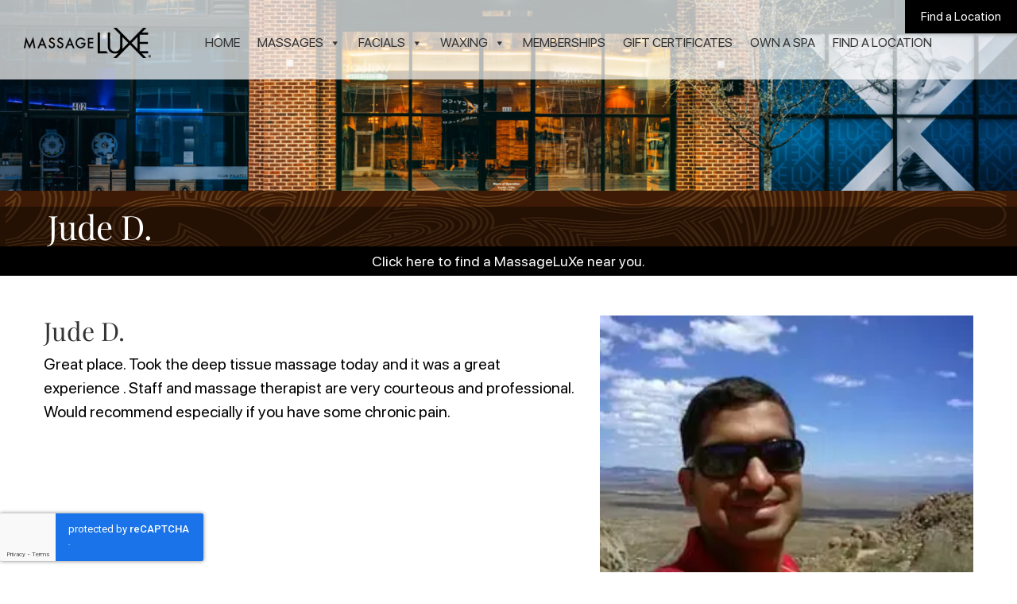

--- FILE ---
content_type: text/html; charset=utf-8
request_url: https://www.google.com/recaptcha/api2/anchor?ar=1&k=6LfB7OUZAAAAACe_jGuNOgxZ-x0sf8dIH57O45_Z&co=aHR0cHM6Ly9tYXNzYWdlbHV4ZS5jb206NDQz&hl=en&v=PoyoqOPhxBO7pBk68S4YbpHZ&size=invisible&anchor-ms=20000&execute-ms=30000&cb=peu4l8ncrfze
body_size: 48558
content:
<!DOCTYPE HTML><html dir="ltr" lang="en"><head><meta http-equiv="Content-Type" content="text/html; charset=UTF-8">
<meta http-equiv="X-UA-Compatible" content="IE=edge">
<title>reCAPTCHA</title>
<style type="text/css">
/* cyrillic-ext */
@font-face {
  font-family: 'Roboto';
  font-style: normal;
  font-weight: 400;
  font-stretch: 100%;
  src: url(//fonts.gstatic.com/s/roboto/v48/KFO7CnqEu92Fr1ME7kSn66aGLdTylUAMa3GUBHMdazTgWw.woff2) format('woff2');
  unicode-range: U+0460-052F, U+1C80-1C8A, U+20B4, U+2DE0-2DFF, U+A640-A69F, U+FE2E-FE2F;
}
/* cyrillic */
@font-face {
  font-family: 'Roboto';
  font-style: normal;
  font-weight: 400;
  font-stretch: 100%;
  src: url(//fonts.gstatic.com/s/roboto/v48/KFO7CnqEu92Fr1ME7kSn66aGLdTylUAMa3iUBHMdazTgWw.woff2) format('woff2');
  unicode-range: U+0301, U+0400-045F, U+0490-0491, U+04B0-04B1, U+2116;
}
/* greek-ext */
@font-face {
  font-family: 'Roboto';
  font-style: normal;
  font-weight: 400;
  font-stretch: 100%;
  src: url(//fonts.gstatic.com/s/roboto/v48/KFO7CnqEu92Fr1ME7kSn66aGLdTylUAMa3CUBHMdazTgWw.woff2) format('woff2');
  unicode-range: U+1F00-1FFF;
}
/* greek */
@font-face {
  font-family: 'Roboto';
  font-style: normal;
  font-weight: 400;
  font-stretch: 100%;
  src: url(//fonts.gstatic.com/s/roboto/v48/KFO7CnqEu92Fr1ME7kSn66aGLdTylUAMa3-UBHMdazTgWw.woff2) format('woff2');
  unicode-range: U+0370-0377, U+037A-037F, U+0384-038A, U+038C, U+038E-03A1, U+03A3-03FF;
}
/* math */
@font-face {
  font-family: 'Roboto';
  font-style: normal;
  font-weight: 400;
  font-stretch: 100%;
  src: url(//fonts.gstatic.com/s/roboto/v48/KFO7CnqEu92Fr1ME7kSn66aGLdTylUAMawCUBHMdazTgWw.woff2) format('woff2');
  unicode-range: U+0302-0303, U+0305, U+0307-0308, U+0310, U+0312, U+0315, U+031A, U+0326-0327, U+032C, U+032F-0330, U+0332-0333, U+0338, U+033A, U+0346, U+034D, U+0391-03A1, U+03A3-03A9, U+03B1-03C9, U+03D1, U+03D5-03D6, U+03F0-03F1, U+03F4-03F5, U+2016-2017, U+2034-2038, U+203C, U+2040, U+2043, U+2047, U+2050, U+2057, U+205F, U+2070-2071, U+2074-208E, U+2090-209C, U+20D0-20DC, U+20E1, U+20E5-20EF, U+2100-2112, U+2114-2115, U+2117-2121, U+2123-214F, U+2190, U+2192, U+2194-21AE, U+21B0-21E5, U+21F1-21F2, U+21F4-2211, U+2213-2214, U+2216-22FF, U+2308-230B, U+2310, U+2319, U+231C-2321, U+2336-237A, U+237C, U+2395, U+239B-23B7, U+23D0, U+23DC-23E1, U+2474-2475, U+25AF, U+25B3, U+25B7, U+25BD, U+25C1, U+25CA, U+25CC, U+25FB, U+266D-266F, U+27C0-27FF, U+2900-2AFF, U+2B0E-2B11, U+2B30-2B4C, U+2BFE, U+3030, U+FF5B, U+FF5D, U+1D400-1D7FF, U+1EE00-1EEFF;
}
/* symbols */
@font-face {
  font-family: 'Roboto';
  font-style: normal;
  font-weight: 400;
  font-stretch: 100%;
  src: url(//fonts.gstatic.com/s/roboto/v48/KFO7CnqEu92Fr1ME7kSn66aGLdTylUAMaxKUBHMdazTgWw.woff2) format('woff2');
  unicode-range: U+0001-000C, U+000E-001F, U+007F-009F, U+20DD-20E0, U+20E2-20E4, U+2150-218F, U+2190, U+2192, U+2194-2199, U+21AF, U+21E6-21F0, U+21F3, U+2218-2219, U+2299, U+22C4-22C6, U+2300-243F, U+2440-244A, U+2460-24FF, U+25A0-27BF, U+2800-28FF, U+2921-2922, U+2981, U+29BF, U+29EB, U+2B00-2BFF, U+4DC0-4DFF, U+FFF9-FFFB, U+10140-1018E, U+10190-1019C, U+101A0, U+101D0-101FD, U+102E0-102FB, U+10E60-10E7E, U+1D2C0-1D2D3, U+1D2E0-1D37F, U+1F000-1F0FF, U+1F100-1F1AD, U+1F1E6-1F1FF, U+1F30D-1F30F, U+1F315, U+1F31C, U+1F31E, U+1F320-1F32C, U+1F336, U+1F378, U+1F37D, U+1F382, U+1F393-1F39F, U+1F3A7-1F3A8, U+1F3AC-1F3AF, U+1F3C2, U+1F3C4-1F3C6, U+1F3CA-1F3CE, U+1F3D4-1F3E0, U+1F3ED, U+1F3F1-1F3F3, U+1F3F5-1F3F7, U+1F408, U+1F415, U+1F41F, U+1F426, U+1F43F, U+1F441-1F442, U+1F444, U+1F446-1F449, U+1F44C-1F44E, U+1F453, U+1F46A, U+1F47D, U+1F4A3, U+1F4B0, U+1F4B3, U+1F4B9, U+1F4BB, U+1F4BF, U+1F4C8-1F4CB, U+1F4D6, U+1F4DA, U+1F4DF, U+1F4E3-1F4E6, U+1F4EA-1F4ED, U+1F4F7, U+1F4F9-1F4FB, U+1F4FD-1F4FE, U+1F503, U+1F507-1F50B, U+1F50D, U+1F512-1F513, U+1F53E-1F54A, U+1F54F-1F5FA, U+1F610, U+1F650-1F67F, U+1F687, U+1F68D, U+1F691, U+1F694, U+1F698, U+1F6AD, U+1F6B2, U+1F6B9-1F6BA, U+1F6BC, U+1F6C6-1F6CF, U+1F6D3-1F6D7, U+1F6E0-1F6EA, U+1F6F0-1F6F3, U+1F6F7-1F6FC, U+1F700-1F7FF, U+1F800-1F80B, U+1F810-1F847, U+1F850-1F859, U+1F860-1F887, U+1F890-1F8AD, U+1F8B0-1F8BB, U+1F8C0-1F8C1, U+1F900-1F90B, U+1F93B, U+1F946, U+1F984, U+1F996, U+1F9E9, U+1FA00-1FA6F, U+1FA70-1FA7C, U+1FA80-1FA89, U+1FA8F-1FAC6, U+1FACE-1FADC, U+1FADF-1FAE9, U+1FAF0-1FAF8, U+1FB00-1FBFF;
}
/* vietnamese */
@font-face {
  font-family: 'Roboto';
  font-style: normal;
  font-weight: 400;
  font-stretch: 100%;
  src: url(//fonts.gstatic.com/s/roboto/v48/KFO7CnqEu92Fr1ME7kSn66aGLdTylUAMa3OUBHMdazTgWw.woff2) format('woff2');
  unicode-range: U+0102-0103, U+0110-0111, U+0128-0129, U+0168-0169, U+01A0-01A1, U+01AF-01B0, U+0300-0301, U+0303-0304, U+0308-0309, U+0323, U+0329, U+1EA0-1EF9, U+20AB;
}
/* latin-ext */
@font-face {
  font-family: 'Roboto';
  font-style: normal;
  font-weight: 400;
  font-stretch: 100%;
  src: url(//fonts.gstatic.com/s/roboto/v48/KFO7CnqEu92Fr1ME7kSn66aGLdTylUAMa3KUBHMdazTgWw.woff2) format('woff2');
  unicode-range: U+0100-02BA, U+02BD-02C5, U+02C7-02CC, U+02CE-02D7, U+02DD-02FF, U+0304, U+0308, U+0329, U+1D00-1DBF, U+1E00-1E9F, U+1EF2-1EFF, U+2020, U+20A0-20AB, U+20AD-20C0, U+2113, U+2C60-2C7F, U+A720-A7FF;
}
/* latin */
@font-face {
  font-family: 'Roboto';
  font-style: normal;
  font-weight: 400;
  font-stretch: 100%;
  src: url(//fonts.gstatic.com/s/roboto/v48/KFO7CnqEu92Fr1ME7kSn66aGLdTylUAMa3yUBHMdazQ.woff2) format('woff2');
  unicode-range: U+0000-00FF, U+0131, U+0152-0153, U+02BB-02BC, U+02C6, U+02DA, U+02DC, U+0304, U+0308, U+0329, U+2000-206F, U+20AC, U+2122, U+2191, U+2193, U+2212, U+2215, U+FEFF, U+FFFD;
}
/* cyrillic-ext */
@font-face {
  font-family: 'Roboto';
  font-style: normal;
  font-weight: 500;
  font-stretch: 100%;
  src: url(//fonts.gstatic.com/s/roboto/v48/KFO7CnqEu92Fr1ME7kSn66aGLdTylUAMa3GUBHMdazTgWw.woff2) format('woff2');
  unicode-range: U+0460-052F, U+1C80-1C8A, U+20B4, U+2DE0-2DFF, U+A640-A69F, U+FE2E-FE2F;
}
/* cyrillic */
@font-face {
  font-family: 'Roboto';
  font-style: normal;
  font-weight: 500;
  font-stretch: 100%;
  src: url(//fonts.gstatic.com/s/roboto/v48/KFO7CnqEu92Fr1ME7kSn66aGLdTylUAMa3iUBHMdazTgWw.woff2) format('woff2');
  unicode-range: U+0301, U+0400-045F, U+0490-0491, U+04B0-04B1, U+2116;
}
/* greek-ext */
@font-face {
  font-family: 'Roboto';
  font-style: normal;
  font-weight: 500;
  font-stretch: 100%;
  src: url(//fonts.gstatic.com/s/roboto/v48/KFO7CnqEu92Fr1ME7kSn66aGLdTylUAMa3CUBHMdazTgWw.woff2) format('woff2');
  unicode-range: U+1F00-1FFF;
}
/* greek */
@font-face {
  font-family: 'Roboto';
  font-style: normal;
  font-weight: 500;
  font-stretch: 100%;
  src: url(//fonts.gstatic.com/s/roboto/v48/KFO7CnqEu92Fr1ME7kSn66aGLdTylUAMa3-UBHMdazTgWw.woff2) format('woff2');
  unicode-range: U+0370-0377, U+037A-037F, U+0384-038A, U+038C, U+038E-03A1, U+03A3-03FF;
}
/* math */
@font-face {
  font-family: 'Roboto';
  font-style: normal;
  font-weight: 500;
  font-stretch: 100%;
  src: url(//fonts.gstatic.com/s/roboto/v48/KFO7CnqEu92Fr1ME7kSn66aGLdTylUAMawCUBHMdazTgWw.woff2) format('woff2');
  unicode-range: U+0302-0303, U+0305, U+0307-0308, U+0310, U+0312, U+0315, U+031A, U+0326-0327, U+032C, U+032F-0330, U+0332-0333, U+0338, U+033A, U+0346, U+034D, U+0391-03A1, U+03A3-03A9, U+03B1-03C9, U+03D1, U+03D5-03D6, U+03F0-03F1, U+03F4-03F5, U+2016-2017, U+2034-2038, U+203C, U+2040, U+2043, U+2047, U+2050, U+2057, U+205F, U+2070-2071, U+2074-208E, U+2090-209C, U+20D0-20DC, U+20E1, U+20E5-20EF, U+2100-2112, U+2114-2115, U+2117-2121, U+2123-214F, U+2190, U+2192, U+2194-21AE, U+21B0-21E5, U+21F1-21F2, U+21F4-2211, U+2213-2214, U+2216-22FF, U+2308-230B, U+2310, U+2319, U+231C-2321, U+2336-237A, U+237C, U+2395, U+239B-23B7, U+23D0, U+23DC-23E1, U+2474-2475, U+25AF, U+25B3, U+25B7, U+25BD, U+25C1, U+25CA, U+25CC, U+25FB, U+266D-266F, U+27C0-27FF, U+2900-2AFF, U+2B0E-2B11, U+2B30-2B4C, U+2BFE, U+3030, U+FF5B, U+FF5D, U+1D400-1D7FF, U+1EE00-1EEFF;
}
/* symbols */
@font-face {
  font-family: 'Roboto';
  font-style: normal;
  font-weight: 500;
  font-stretch: 100%;
  src: url(//fonts.gstatic.com/s/roboto/v48/KFO7CnqEu92Fr1ME7kSn66aGLdTylUAMaxKUBHMdazTgWw.woff2) format('woff2');
  unicode-range: U+0001-000C, U+000E-001F, U+007F-009F, U+20DD-20E0, U+20E2-20E4, U+2150-218F, U+2190, U+2192, U+2194-2199, U+21AF, U+21E6-21F0, U+21F3, U+2218-2219, U+2299, U+22C4-22C6, U+2300-243F, U+2440-244A, U+2460-24FF, U+25A0-27BF, U+2800-28FF, U+2921-2922, U+2981, U+29BF, U+29EB, U+2B00-2BFF, U+4DC0-4DFF, U+FFF9-FFFB, U+10140-1018E, U+10190-1019C, U+101A0, U+101D0-101FD, U+102E0-102FB, U+10E60-10E7E, U+1D2C0-1D2D3, U+1D2E0-1D37F, U+1F000-1F0FF, U+1F100-1F1AD, U+1F1E6-1F1FF, U+1F30D-1F30F, U+1F315, U+1F31C, U+1F31E, U+1F320-1F32C, U+1F336, U+1F378, U+1F37D, U+1F382, U+1F393-1F39F, U+1F3A7-1F3A8, U+1F3AC-1F3AF, U+1F3C2, U+1F3C4-1F3C6, U+1F3CA-1F3CE, U+1F3D4-1F3E0, U+1F3ED, U+1F3F1-1F3F3, U+1F3F5-1F3F7, U+1F408, U+1F415, U+1F41F, U+1F426, U+1F43F, U+1F441-1F442, U+1F444, U+1F446-1F449, U+1F44C-1F44E, U+1F453, U+1F46A, U+1F47D, U+1F4A3, U+1F4B0, U+1F4B3, U+1F4B9, U+1F4BB, U+1F4BF, U+1F4C8-1F4CB, U+1F4D6, U+1F4DA, U+1F4DF, U+1F4E3-1F4E6, U+1F4EA-1F4ED, U+1F4F7, U+1F4F9-1F4FB, U+1F4FD-1F4FE, U+1F503, U+1F507-1F50B, U+1F50D, U+1F512-1F513, U+1F53E-1F54A, U+1F54F-1F5FA, U+1F610, U+1F650-1F67F, U+1F687, U+1F68D, U+1F691, U+1F694, U+1F698, U+1F6AD, U+1F6B2, U+1F6B9-1F6BA, U+1F6BC, U+1F6C6-1F6CF, U+1F6D3-1F6D7, U+1F6E0-1F6EA, U+1F6F0-1F6F3, U+1F6F7-1F6FC, U+1F700-1F7FF, U+1F800-1F80B, U+1F810-1F847, U+1F850-1F859, U+1F860-1F887, U+1F890-1F8AD, U+1F8B0-1F8BB, U+1F8C0-1F8C1, U+1F900-1F90B, U+1F93B, U+1F946, U+1F984, U+1F996, U+1F9E9, U+1FA00-1FA6F, U+1FA70-1FA7C, U+1FA80-1FA89, U+1FA8F-1FAC6, U+1FACE-1FADC, U+1FADF-1FAE9, U+1FAF0-1FAF8, U+1FB00-1FBFF;
}
/* vietnamese */
@font-face {
  font-family: 'Roboto';
  font-style: normal;
  font-weight: 500;
  font-stretch: 100%;
  src: url(//fonts.gstatic.com/s/roboto/v48/KFO7CnqEu92Fr1ME7kSn66aGLdTylUAMa3OUBHMdazTgWw.woff2) format('woff2');
  unicode-range: U+0102-0103, U+0110-0111, U+0128-0129, U+0168-0169, U+01A0-01A1, U+01AF-01B0, U+0300-0301, U+0303-0304, U+0308-0309, U+0323, U+0329, U+1EA0-1EF9, U+20AB;
}
/* latin-ext */
@font-face {
  font-family: 'Roboto';
  font-style: normal;
  font-weight: 500;
  font-stretch: 100%;
  src: url(//fonts.gstatic.com/s/roboto/v48/KFO7CnqEu92Fr1ME7kSn66aGLdTylUAMa3KUBHMdazTgWw.woff2) format('woff2');
  unicode-range: U+0100-02BA, U+02BD-02C5, U+02C7-02CC, U+02CE-02D7, U+02DD-02FF, U+0304, U+0308, U+0329, U+1D00-1DBF, U+1E00-1E9F, U+1EF2-1EFF, U+2020, U+20A0-20AB, U+20AD-20C0, U+2113, U+2C60-2C7F, U+A720-A7FF;
}
/* latin */
@font-face {
  font-family: 'Roboto';
  font-style: normal;
  font-weight: 500;
  font-stretch: 100%;
  src: url(//fonts.gstatic.com/s/roboto/v48/KFO7CnqEu92Fr1ME7kSn66aGLdTylUAMa3yUBHMdazQ.woff2) format('woff2');
  unicode-range: U+0000-00FF, U+0131, U+0152-0153, U+02BB-02BC, U+02C6, U+02DA, U+02DC, U+0304, U+0308, U+0329, U+2000-206F, U+20AC, U+2122, U+2191, U+2193, U+2212, U+2215, U+FEFF, U+FFFD;
}
/* cyrillic-ext */
@font-face {
  font-family: 'Roboto';
  font-style: normal;
  font-weight: 900;
  font-stretch: 100%;
  src: url(//fonts.gstatic.com/s/roboto/v48/KFO7CnqEu92Fr1ME7kSn66aGLdTylUAMa3GUBHMdazTgWw.woff2) format('woff2');
  unicode-range: U+0460-052F, U+1C80-1C8A, U+20B4, U+2DE0-2DFF, U+A640-A69F, U+FE2E-FE2F;
}
/* cyrillic */
@font-face {
  font-family: 'Roboto';
  font-style: normal;
  font-weight: 900;
  font-stretch: 100%;
  src: url(//fonts.gstatic.com/s/roboto/v48/KFO7CnqEu92Fr1ME7kSn66aGLdTylUAMa3iUBHMdazTgWw.woff2) format('woff2');
  unicode-range: U+0301, U+0400-045F, U+0490-0491, U+04B0-04B1, U+2116;
}
/* greek-ext */
@font-face {
  font-family: 'Roboto';
  font-style: normal;
  font-weight: 900;
  font-stretch: 100%;
  src: url(//fonts.gstatic.com/s/roboto/v48/KFO7CnqEu92Fr1ME7kSn66aGLdTylUAMa3CUBHMdazTgWw.woff2) format('woff2');
  unicode-range: U+1F00-1FFF;
}
/* greek */
@font-face {
  font-family: 'Roboto';
  font-style: normal;
  font-weight: 900;
  font-stretch: 100%;
  src: url(//fonts.gstatic.com/s/roboto/v48/KFO7CnqEu92Fr1ME7kSn66aGLdTylUAMa3-UBHMdazTgWw.woff2) format('woff2');
  unicode-range: U+0370-0377, U+037A-037F, U+0384-038A, U+038C, U+038E-03A1, U+03A3-03FF;
}
/* math */
@font-face {
  font-family: 'Roboto';
  font-style: normal;
  font-weight: 900;
  font-stretch: 100%;
  src: url(//fonts.gstatic.com/s/roboto/v48/KFO7CnqEu92Fr1ME7kSn66aGLdTylUAMawCUBHMdazTgWw.woff2) format('woff2');
  unicode-range: U+0302-0303, U+0305, U+0307-0308, U+0310, U+0312, U+0315, U+031A, U+0326-0327, U+032C, U+032F-0330, U+0332-0333, U+0338, U+033A, U+0346, U+034D, U+0391-03A1, U+03A3-03A9, U+03B1-03C9, U+03D1, U+03D5-03D6, U+03F0-03F1, U+03F4-03F5, U+2016-2017, U+2034-2038, U+203C, U+2040, U+2043, U+2047, U+2050, U+2057, U+205F, U+2070-2071, U+2074-208E, U+2090-209C, U+20D0-20DC, U+20E1, U+20E5-20EF, U+2100-2112, U+2114-2115, U+2117-2121, U+2123-214F, U+2190, U+2192, U+2194-21AE, U+21B0-21E5, U+21F1-21F2, U+21F4-2211, U+2213-2214, U+2216-22FF, U+2308-230B, U+2310, U+2319, U+231C-2321, U+2336-237A, U+237C, U+2395, U+239B-23B7, U+23D0, U+23DC-23E1, U+2474-2475, U+25AF, U+25B3, U+25B7, U+25BD, U+25C1, U+25CA, U+25CC, U+25FB, U+266D-266F, U+27C0-27FF, U+2900-2AFF, U+2B0E-2B11, U+2B30-2B4C, U+2BFE, U+3030, U+FF5B, U+FF5D, U+1D400-1D7FF, U+1EE00-1EEFF;
}
/* symbols */
@font-face {
  font-family: 'Roboto';
  font-style: normal;
  font-weight: 900;
  font-stretch: 100%;
  src: url(//fonts.gstatic.com/s/roboto/v48/KFO7CnqEu92Fr1ME7kSn66aGLdTylUAMaxKUBHMdazTgWw.woff2) format('woff2');
  unicode-range: U+0001-000C, U+000E-001F, U+007F-009F, U+20DD-20E0, U+20E2-20E4, U+2150-218F, U+2190, U+2192, U+2194-2199, U+21AF, U+21E6-21F0, U+21F3, U+2218-2219, U+2299, U+22C4-22C6, U+2300-243F, U+2440-244A, U+2460-24FF, U+25A0-27BF, U+2800-28FF, U+2921-2922, U+2981, U+29BF, U+29EB, U+2B00-2BFF, U+4DC0-4DFF, U+FFF9-FFFB, U+10140-1018E, U+10190-1019C, U+101A0, U+101D0-101FD, U+102E0-102FB, U+10E60-10E7E, U+1D2C0-1D2D3, U+1D2E0-1D37F, U+1F000-1F0FF, U+1F100-1F1AD, U+1F1E6-1F1FF, U+1F30D-1F30F, U+1F315, U+1F31C, U+1F31E, U+1F320-1F32C, U+1F336, U+1F378, U+1F37D, U+1F382, U+1F393-1F39F, U+1F3A7-1F3A8, U+1F3AC-1F3AF, U+1F3C2, U+1F3C4-1F3C6, U+1F3CA-1F3CE, U+1F3D4-1F3E0, U+1F3ED, U+1F3F1-1F3F3, U+1F3F5-1F3F7, U+1F408, U+1F415, U+1F41F, U+1F426, U+1F43F, U+1F441-1F442, U+1F444, U+1F446-1F449, U+1F44C-1F44E, U+1F453, U+1F46A, U+1F47D, U+1F4A3, U+1F4B0, U+1F4B3, U+1F4B9, U+1F4BB, U+1F4BF, U+1F4C8-1F4CB, U+1F4D6, U+1F4DA, U+1F4DF, U+1F4E3-1F4E6, U+1F4EA-1F4ED, U+1F4F7, U+1F4F9-1F4FB, U+1F4FD-1F4FE, U+1F503, U+1F507-1F50B, U+1F50D, U+1F512-1F513, U+1F53E-1F54A, U+1F54F-1F5FA, U+1F610, U+1F650-1F67F, U+1F687, U+1F68D, U+1F691, U+1F694, U+1F698, U+1F6AD, U+1F6B2, U+1F6B9-1F6BA, U+1F6BC, U+1F6C6-1F6CF, U+1F6D3-1F6D7, U+1F6E0-1F6EA, U+1F6F0-1F6F3, U+1F6F7-1F6FC, U+1F700-1F7FF, U+1F800-1F80B, U+1F810-1F847, U+1F850-1F859, U+1F860-1F887, U+1F890-1F8AD, U+1F8B0-1F8BB, U+1F8C0-1F8C1, U+1F900-1F90B, U+1F93B, U+1F946, U+1F984, U+1F996, U+1F9E9, U+1FA00-1FA6F, U+1FA70-1FA7C, U+1FA80-1FA89, U+1FA8F-1FAC6, U+1FACE-1FADC, U+1FADF-1FAE9, U+1FAF0-1FAF8, U+1FB00-1FBFF;
}
/* vietnamese */
@font-face {
  font-family: 'Roboto';
  font-style: normal;
  font-weight: 900;
  font-stretch: 100%;
  src: url(//fonts.gstatic.com/s/roboto/v48/KFO7CnqEu92Fr1ME7kSn66aGLdTylUAMa3OUBHMdazTgWw.woff2) format('woff2');
  unicode-range: U+0102-0103, U+0110-0111, U+0128-0129, U+0168-0169, U+01A0-01A1, U+01AF-01B0, U+0300-0301, U+0303-0304, U+0308-0309, U+0323, U+0329, U+1EA0-1EF9, U+20AB;
}
/* latin-ext */
@font-face {
  font-family: 'Roboto';
  font-style: normal;
  font-weight: 900;
  font-stretch: 100%;
  src: url(//fonts.gstatic.com/s/roboto/v48/KFO7CnqEu92Fr1ME7kSn66aGLdTylUAMa3KUBHMdazTgWw.woff2) format('woff2');
  unicode-range: U+0100-02BA, U+02BD-02C5, U+02C7-02CC, U+02CE-02D7, U+02DD-02FF, U+0304, U+0308, U+0329, U+1D00-1DBF, U+1E00-1E9F, U+1EF2-1EFF, U+2020, U+20A0-20AB, U+20AD-20C0, U+2113, U+2C60-2C7F, U+A720-A7FF;
}
/* latin */
@font-face {
  font-family: 'Roboto';
  font-style: normal;
  font-weight: 900;
  font-stretch: 100%;
  src: url(//fonts.gstatic.com/s/roboto/v48/KFO7CnqEu92Fr1ME7kSn66aGLdTylUAMa3yUBHMdazQ.woff2) format('woff2');
  unicode-range: U+0000-00FF, U+0131, U+0152-0153, U+02BB-02BC, U+02C6, U+02DA, U+02DC, U+0304, U+0308, U+0329, U+2000-206F, U+20AC, U+2122, U+2191, U+2193, U+2212, U+2215, U+FEFF, U+FFFD;
}

</style>
<link rel="stylesheet" type="text/css" href="https://www.gstatic.com/recaptcha/releases/PoyoqOPhxBO7pBk68S4YbpHZ/styles__ltr.css">
<script nonce="LjaN7R1CaK92lOoDApykWA" type="text/javascript">window['__recaptcha_api'] = 'https://www.google.com/recaptcha/api2/';</script>
<script type="text/javascript" src="https://www.gstatic.com/recaptcha/releases/PoyoqOPhxBO7pBk68S4YbpHZ/recaptcha__en.js" nonce="LjaN7R1CaK92lOoDApykWA">
      
    </script></head>
<body><div id="rc-anchor-alert" class="rc-anchor-alert"></div>
<input type="hidden" id="recaptcha-token" value="[base64]">
<script type="text/javascript" nonce="LjaN7R1CaK92lOoDApykWA">
      recaptcha.anchor.Main.init("[\x22ainput\x22,[\x22bgdata\x22,\x22\x22,\[base64]/[base64]/[base64]/bmV3IHJbeF0oY1swXSk6RT09Mj9uZXcgclt4XShjWzBdLGNbMV0pOkU9PTM/bmV3IHJbeF0oY1swXSxjWzFdLGNbMl0pOkU9PTQ/[base64]/[base64]/[base64]/[base64]/[base64]/[base64]/[base64]/[base64]\x22,\[base64]\x22,\x22esK1wqx6w5PCsX/CpMKVf8KGY8O8wpofJcOZw4RDwpbDjMOEbWMDYcK+w5lodMK9eFvDjcOjwrhbWcOHw4nCvQ7Ctgkewqs0wqdaT8KYfMKzARXDlWNIacKswq/DgcKBw6PDnMKUw4fDjxbCvHjCjsK0wo/CgcKPw4jCnzbDlcKUP8KfZlnDl8OqwqPDgsO9w6/Cj8OTwqMXY8Ktwp1nQzEowrQhwp4TFcKqwrLDnV/[base64]/VMKvMcKrw7DCpsOxHDV2KX3Cj24AwqvDunlcw4TCt1TCsG5Bw4M/KFLCi8O6wpcuw6PDoGpNAsKLP8KJAMK2VQNFH8KbcMOaw4RTchjDgV7ChcKbS05HJw9zwoADKcK4w4J9w47CsENZw6LDnhfDvMOcw7DDsR3DnDHDtwdxwpDDvSwiYMO+PVLChRbDr8KKw5IBCztew5sPK8O/SMKNCUQhKxfCvFPCmsKKCcOYMMOZUnPCl8K4W8O3ck7CpQvCg8KaF8OCwqTDoB8KVhUVwrbDj8Kqw4DDksOWw5bCk8KSfytTw7TDunDDvcO/wqohQ2zCvcOHaDN7wrjDt8K5w5gqw4fClC0lw7AcwrdkUU3DlAg/w7LDhMO/[base64]/CqcOqVUR1JQZdK0UIwqbDuHl4YMOcwqMTwplvC8KdDsKxGsKjw6DDvsKoKcOrwpfCtcKEw74ew7c9w7Q4RMKTfjNSwrjDkMOGwpDCj8OYwovDhWPCvX/DvsOxwqFIwqfCkcKDQMKYwqxnXcORw4DCohMYEMK8wqogw58fwpfDhMKLwr9uLsKbTsK2wqbDlzvCmlTDr2RweCU8F0vCmsKMEMORBXpADmTDlCNMHj0Rw6g5Y1nDlxAOLg3CqDF7wqVawppwCsOIf8Oawq/Do8OpScKMw70jGhs3ecKfwoLDisOywqhnw7M/w5zDnsKpW8OqwpIoVcKowpMRw63CqsOmw6lcDMK9AcOjd8OEw7ZBw7pkw6tFw6TChgELw6fChsKTw69VGcKoMC/CmMKSTy/CgFrDjcOtwpTDhjUhw5jDh8KCZ8OYW8O3wrMERHtUw5nDusOFwrM/U2XDtMKQwp3Cv24Zw6/DqcO4fXrDnsOfJRDCscO7GjbCg2dCwqHCkDjCllNcw4pNXcKPN2lowp3Cq8Khw7fCqMKyw63DgTlnGcK5w7vDrMKwNExVw7bDi1lnw5vDhntlw7HDp8OwWkjDuGnCp8K5Bx90w6DCi8OBw4Aowr/DhcOcwo9xw7fCg8KDfwxWRwx8A8KJw5DDgUQcw7QVLU3DicO9W8O6KcO+aTFfwq/DoTVmwp7CpB/Di8OMw5cZbMO7wpIkasKeP8KOw7dXw7bDusK9bCHCoMK5w5/DvMOwwo/Cm8KlcTMBw44+c0/DksKqwoDCkMObw77CssOAwr/CsxXDqG1nwpfDvMKEMwVoQiPCnjJQw4XCgMKwwq7DnErClsKow6Bhw5TCuMO3w4ITJMOGwr/CogrDpgDDvmxSSDrCgkEZVQsIwrFbQ8KyegMNZCPDqsOqw6lIw49Cw77DmADDp0jDjMOnwrjCt8K0wq4CJsOJecOAAWd/PMKWw4DCsjtLEGTDv8KsYXPCkcOcwocew5DCtQvCoXbCoXjCtFnChMOHF8KNVMOTO8OkBcO1N1kkwpMjwogtXcOuD8KNDToSw4nCo8OYw7zCoSVAw79Yw63Cs8Orw6kbacO1w5bDpAzCkkHDvsKDw6VwSsKCwqwWw7rDosKjwpLDoCjDozwLCcO/wph3dMKdFcKjaht0Wlgkw5bDt8KAH09yc8OMwqUTw7oNw4kaFhBOABlXC8KDesORw6nDsMOcwpHDqDjDhcODRsKvHcOlQsKewpPDp8OPw7TCtx7DihMfOwxeflnDi8OBcMObLMOcYMK5w5AkGkwBZ3HCq1zCm3ZPw5/Dg1hjJ8KtwqPDjcOxwr5Rw5k0wp3Cq8ONw6fCgMOFbMOOw6LDgMO7w60DaCnDjcKYw7vCq8KBInbDt8KAwr7DhsKUfj3DmR1/wrFNG8O4wrHDuiJdwrkCWMOkLkkmG1V9woTDhVkUDMOJcMKrJmkOfmdIa8Onw67Cn8KfSMKGOxxKAnzCgAI9WgjCgMKTwqfCpkDDm1/DusO4wqvCgx7DqSTCpsO1McK8FsKQwqbCgsOAB8K8T8Oyw7nCsQHCr0nCu1kew7fCv8OFBzFxwq3DpB91w4wYw6VAwrZaN10Jwrgiw41hezRoXG3DukbDrsOgVAVHwosLZgnClE0UccKNIsOFw7DCjQfCuMKfwozCj8ORbcOOfBfCpAtaw7XDr2/Dt8O2w5A/wrPDl8KFLArCoBwcwpzDjwtCRj/Dh8OIwqcYw63DtBRkIsKxw5lEwp7DvsKZw43DrlEGw63CrcKWwp9ZwpF0OcOJw6DChMK1OsO+NMK8wozCssKQw4t1w6LCkcKZw616U8KmR8OUD8O/[base64]/Ds8KYw7DCocO9YsKPw43Cvyh8w55ndV8ufnHDlsOsLsKawr9LwrDCgz/DnHzCt3tVfMKlSHcjY0FTUMKXM8Kgwo3Cuz3CmMOVw75nwq3DtBLDvMOtdcOeBcOBCHMYcGElwqA2dV/[base64]/Cg8K6S8K5NcKvDBLCtcKfS8ObTzNfwqjDosKbwo/[base64]/Dm08aw4dTf0XDnMOPwo0eUcKtJ8KhMwRFwpLDuQdOw7JvbSrDgMOMHXEXwp5/[base64]/[base64]/CiR7DqcKaanrCiEvCvBjCrGfDrcOrw55rw4DCpBrClwgbwpkNw7pgLMKaVsOHwq10w6Iuw6nCmWLDs28Ow7vDkg/Cr3jDihgpwpjDicKYw7IHVB7CoCnCocOCw60yw7jDvMKfwqjCoUPCrcOswofDs8Ohw549JDzCsV3DiAQmEHLDhWgOwo43w4/CuCHCjmbDrsKTwpLCgz01wpjCncKhwpEzZsO+wqlSGwrDnGcKQcKLwqAtw4fDscOiwprDv8K1LijDrcOgw7/ClkXCu8O8Y8K5w7zClsKbwp3CqhgtOsKmdlN1w6AAwoZ4wpQOw41Dw7vDhm0OCMOhwr9Dw4NQBVAJwp3DhCbDrcK8wqjCimPCi8OVwrXCrMO0Z3EUCElKKxdfMcOBw7bDhcKyw6tIAVsWRMKJwrQ4THXDjE9YTEzDvR9/GnoMw57DjcKCAW52w4VOw7UhwrvClHXDisOlGVTDtMOtwrxPwpgEwpMPw4rCvilpGsKzacKewrlww4kRGcOAaQQVIT/CtjHDssOVwpHDjlVgw7jCpVPDnMOLCGrChcOYdMOgw54zKFXClH88QxLCqMK+ZsKXwq4MwpJOByhiw53Ck8KjAMKfwq5Awo7CjMKUb8Okcn1xwoQaQsKxwonClhbCn8OCbsOHUWHDm35xNsOpwrwDw7PChMKaJU1aIHlHw6Z7wpk1QMK3woUOwqnDmXlAwr/CvHpIwqrCiiN0SMOTw7jDusKLw4PDmzp1J2zCnsKCcm9OcMKbcjvCsm3Cn8K/[base64]/CkSfDl8K1wojCiioJARMtWzRMw6QDw67DqFtTwoDDizjCplHDp8OtCMOUMsKWwqxlSSzCg8KNDEnDpsOywrbDvjzDrVc1wq7CgitVw4TDgDXCicOOw7Zcw43Du8OGw4wZwr8Kwp8Iw6EJD8OpOcOiJBLDncO8DwUVO8KvwpVxw4/DhTjCkhZlwrzDvMOVwpM6C8KFLFPDi8OfD8OmWijClnrDucKwUCROAzjDmsKHRk7ChcKFwq/DnRPCnwDDgMKbwoVDKjoXKMOuWWl1w74Lw5drccKyw7FFVHbCg8OBw5DDs8OAfsOawp4QWDnCp2rCtsKEZMOzw5TDncKNwqfDp8K5w6jCqWRMw4kaIzrDhChYUDLDiBDClMKOw7zDgVUawrhIw5VdwrA/[base64]/Cp8ONwp5rw6RDT2PCsAAaBAhJw6NcGBkaw7khw73Dq8OqwolaP8KywqRNUUlRf2fDhMKCMcKRXcOiRD5iwq5AGsKqQWJgwocXw5MUwrDDmcOCwpEGbhzDucKkw4XCijABKg5UMMKSYVTDpsKNwpJ/Y8KIZB4UGsOmWsOfwoI+J205TsKLYXLDvCHDnMKEw5vCtcOce8O7wpM3w7rDuMOKHSHCqMKIb8OpWGQIWcOjLUrCrBwHw7zDojbDkibCtyDChyfDsFU1wqjDog7CiMOiOiIaGcKWwppdwqYiw5nDlhYEw6x9AcOxRnLCmcKSKsO/[base64]/[base64]/[base64]/w69BR3/[base64]/PWbCvXQDDVPDlRYOawhAZsOxw6ENW8KCccOZYcOQw40nY8K7wqhtLcKGScOcXVAmwpDCt8KTdsOrSzgRWsKyRsO0wp7CjgAHSQBzw45YwqzCosK7w4h4CsOvMsOiw4Eyw7XCu8OUwqFeZMKJfcOPMXnCo8Kow7o7w7N8EVtbeMKzwo4/w4cDwrUmW8KBwp0gwph/EcOafMOMw7kUwpbCkFnCtcOJw43DtMOkPj4fUcKuS3PCkcOpwqtjwqTDl8KwHsK9wpDClsOwwqciG8KNw6MKfBbDjhkIZsK9w6PDr8OFw4g3QV3Dgj7Ck8OtYlTDqxxfaMKtIEvDr8OZccOcO8OTwo5nP8O/w7HCjsOSwrnDhnNYCCfDoAILw55gw4ULYsKFwr3Cj8KCw6Qjw4bClS8Cw4jCocKPwq/DkkQOwopDwrd5HMK5w6fCpiDDjXfDm8ObU8K6w7PDrsKtKsORwqPCncOQwoQ6w5djf2DDl8KZMAh+w5PCkcOkwqHDiMKBwoUTwo3DuMODw7gjw73CrcOzwpvCncOuWDsuZQrDrcK0M8KSWh7CtSBqDgTCsQE2woDCuT/Cq8KQwpQUwpkfZGhbeMKpw7YFD1d2wozCpTphw47Dq8OvWAN+wqU/woLDmMOVA8Oiw7bDjHoGw4LDlcOEDXfCvMOsw6bCohc8JlVtw7NyFcKhDiHCpC3Dg8KhNcKdLsOOwrrDrSXDqMO/dsKuwrPDmsK+CsOCwo0pw5bDigh5XMOxwrFrGA3CuUHDrcOfwrLDrcOVw71swrbCk1A9DMKAw6YKwpdFw4Rew43CjcKhJ8Kxwp3Cs8KDVFU2VB/Di0BWVcKTwqoVbjEaZGPDm1nDr8ONwqIsLsOAw4ISfsK4w6HDjsKFeMKpwrduwqdBwrbCqhPDkCvDl8OHJsKfdMOvwqbDoGZ4RUE7w4/CrMKDQcOPwoYfPcOzVSnCnMKyw6HCtRvCg8KEw6bCjcO0EMO6WjltYcKrSz8iw5RUw53DoktKwoZgw74uHiTDqsOww71gC8OQwpHCvztifsO4w7XCnXrCijQMw7g5wpRBU8OUDnkRwp/CtsO5D2RDw44bw73Drj10w6PCuAA1VBTCkx4iZcK7w7TDuV17JMOzXW8iHMOGGiUEwoHDkMO7PWbDtcOUw57ChywMwoXCv8O2w6AjwqvCpsOWO8OUFiR+wo/CrH/Dh1oRwqDCkQ5HworDlsKyTHkuHcOBPx1pcnXDpMKlIMK5wrLDgsObb2o5w4VJEMKOEsO2KcOTG8OGNsONwq7DmMOiDnXCrhMgw6TCmcKMd8Kgw6J/wp/Dh8OHFWBYF8OMwobChcO7blc7csO6w5JywrrDjynCn8OswqgGTMK/YMO4PsKuwrHCssOYT0pMw60+w6NcwpPCsHTDgcK1VMOswrjDjigiw7J4w5xAw45FwrjDtwHDknTClChXw5zCs8KWwp/Ckw3Dt8OLw6PDuAzCowTCpQ/DtMOpZUbDuDDDrMODwpHCu8KebcKYQcK/[base64]/DuSfCj8KxbxBiw6bDthZJcT1RRA5GcTx2w7nDrXssLMONQcK9Cx0FQ8K0w6TDoWMXdCjCo1xZT10ME2HDhFrDkkzCrjnCpsKdL8KSScK5PcK/[base64]/CrHHCgcKxw5nDksKrWcO+wofDr8O+NsKVw6jDicOlfcKZwqxWDcO3wp/[base64]/CRsGasK6w5YCw4/[base64]/CrC08WMOLQ3E6ZG/[base64]/Cq8OQwq7DpMKZwr7Cn8OAwozDsxdYRT1Cwo3DvTFAVTAyBV87dsOXwrTChzEwwrPDjR1KwoYdaMKvHcOTwonCn8OhfB/CvcKuBH0awpfDpMOsXzgowp97b8OXwpzDssOvw6c+w5Znwp/CksK0BsOMB08bd8OIwpgQw6rClcK5SMOFwp/DmV7CucKPZsO/fMKUw78swobDpXInw4TDvsOOw4TDl1zCq8Omc8KrDnYVIj0OYThSw4x6U8KiOcOkw6jCl8OdwqnDixHDq8O0LkfCohjCksKbwoZgUTJHwqhmw5kfw4rCncOkwp3CuMKHTMKVPlUswq8FwrANw4MjwrXDssKGdTjCsMOQeUnCjGvDnQzDs8KCwrfCpsKZDMK0d8Omwpg/F8KRMsK+w7QjZWPDnGzDnsKsw5vDuAUHIcKrwpsQXSFOWAMWwqzChXTDvj8lGlXCtEfDhcKiwpbDgsOYwoTDrDpBwr/Cl1nCsMOhwoPDqF0cwqxdCcOdw4jChWUzwoPCrsKqw4pywoXDglrDq0/DlEnChsOdwqPDhD/[base64]/Dq8K0eirCrMKIIlIWGsOhw7bDhRrDjWcXB8KSSBjCjMOtYzMNP8Oqw5bDusKFKWV4w5nDviPDp8OGwoPCg8OVw7oHwoTCgAIqw4hbwqpEw6MbKTPCgcOfw7opwp1KRFkmw78Ea8Oaw6DDiycFEsOlbMK7bsKQw5rDkcOQJ8KyM8Kuw4jDuCjDskTDpTzCmMK0wr/Ci8KZO2PDnHZMVsONwozCrmpnfisrYXgXPMOqwq0ONQY1WX5uw7Auwo0ewrV5T8Kzw60pBcKVwqQNwqbDqsKnM0wJODzCph5Hw7zDrcKDM3lSwpV4NcOhw7fCo1vDqwYpw5ktK8O4HcKRES3DvzzDosOrwo7Dg8KqcgA5QVJCw4Awwro5wq/DhsO6O0DCjcKtw51SNxJVw794w4bCtMOjw54IHMONwrbDlz/CmghnIMO2wqAzA8K8TkTDncKIwoxAwr7CqMKxajLDucKWwr8qw4Zxw4bCvw8AZ8KAGS02G2PCoMOvdz8ewrzCkcOYMMOowoTCpCRJXsKUPsOdwqTCsHATA37CrD9WfcO/[base64]/Dp8OwwrYtEQDCscKLbMKGcBvDgDkKwovDlSTDuSZfwo/[base64]/CrsKHD39UX8OyRW/[base64]/WcOHR8Omw7PDhMKjasKNZMKuw7TDpz/Dun/Cpk1JIyLDp8OYwpLDoTTCr8O0wo9mw7HCi246w5TDtiMmf8KdW1rDr0nDtyvCiTPCt8KGwqp8bcO0T8OeP8KTZ8OLwqnChMKxw6hkw4kmw5g9fT7Cm07DlsOUUMOEwplXw5/DrwrCkMOOAnNqMsOkFsOpPFrCrsODFWQPKcOZwpleFFLDnVlSw5k/dcKsI3cnw5zDiA/DiMO9wr5FEMOPwpvCjXcQw5tqe8OXJzHCkXPDoVkwSwjCgsOdw7PDoiUCZGc1P8KRwolxwrVYw47Dr2sxFyHCpzfDjcK9RQfDkcOrwoYKw5cywos+wpwYYcKfdkIZdcO+wojCg3AAw4/DhMOxwplMbcKRYsOjwpkLwovCoiDCs8KKw6XCqsOwwpJLw5/DjsKZQRdIwpXCo8OCw48Uf8OMVANCw656dEDDgcKRw6tjRsK5bzt0wqTDv3tpI11cI8KOw6bDo3kdw4ZrdsKiOcOGwpLDnHPDli/Cm8K/R8OqVgfCpsK3wrPCohMNwot2w6QcJsKzw4YVfCzClFcKbzt1bsKLw6HChCk6WlpMwqLCr8KrDsKJw5/DmyLCikbClsOiwrQsf2Rxw4EuOsKaEcOtwo3DmxwlJsK6wpJKYcK4wqjDoB/[base64]/DrUkrwrxabkjDmj/DjcOzcmZebcK/H8OdwpnDiXpfw5fDgQbDliPCnMOqw50sagXChMK0dSNDwoERwpkdwqPCtsK+TStAwrrCmcKyw7Qadl/DgMORw77ChVtLw6nCk8KsJzAxZ8KhOMONw5rDth3DjMOKwrnCj8O9HsK2b8KNCsKOw6XCr1fDqE5xwpvCsVRreTV7wr87YjcmwrDCh0PDucK5LsOsdMOWaMOSwqvCicO/XcOwwr3DucORZsOuw6jDr8KGICPDvhPDrWXDoxJ9fFALwqDDlQHCgsO/w67CjcOjwoBbFMK8w6hWCTJOwq5Ow5pew6fDglQKw5XDjxYLP8OmwpDCr8K7S2PDk8OeH8OKBMKlDjwOV0DDqMKbbMKEwrh9w6TCsQ0Swq8Ow5DCnsKWFWBLYgwHwrzDkxrCuGXClV7DgsOABsKTw4fDhhfDvcKobinDkRtQw4kPesKmwq/DscOKEMO+wovDu8K9J1XCr2bDlDXCg3DCqiUGw4YkacOwXcKCw6AxeMKtwrfDo8O9w7AzMg/DncKCMGR/BcOvU8O9ai3Cv1PCqMOhwq0fFX3DgxA7wqNHHcO1aBtUwqDCocOUd8KYwrvCjjZ4CcKsV04Vc8KTXwbDgsK/T1bDksKXwoljc8Ofw4DDuMOwGVMOZ33DqWQtIcKxbTHDjsO9wqfCjcOoOsO7w4lxTMKFT8OffWoSDBjDuFVaw78Tw4HClcOxKsO3VcO/Z31cfhDCliAjwozDulrDuyAeVUMwwo1ZdsOgwpJWQV3Co8OmScKGTMONAsKFa3lmXl7DmVrCtsKbXMKkeMKpwrbDpizDjsKRUDNPLHnCgsKjX1YCI3EiEsK6w7zDuT/CmDrDgRwSwogxwrvDnF/CpzZHIcO0w5TCrUPDnMK3bhHCp3szwpPDiMOhw5Z+w6AKBsOnwpXCgMKsPyVPNSrCmAs/wqozwqJbN8Kzw4XDiMO8w50OwqQlcThGUVbDksOoEBrCmcK7WcKfXS3DnMKSw4nDssOMa8OBwoIhEQkJw7TDg8OMRnHCu8ORw7LCtsOYwrs8MMKKVWQqKkNwFMKadMKXS8OTWD3CoBbDqMO7w5B/SybDlcOjw7LDoiR9SMOfwp92w4ZUw70zwpLCvVsKbRXDkHLDrcOmXcOewqJqwqzDiMOvwpDCgcKXMCBsG1fDmQUSwpPDpw8lJsO8R8Ksw6rDmMOPwrbDmMKCwrEae8OwwrrDo8KTRMK5wpwHbcKfw7jCgMOmacK/NCfClhvDh8OPw4kaeUJxfsKRw4XCmcKCwrFRw4pqw7gywoZkwoUVw7JMBcK7LkcxwrLCnsOJwrLCosK9QAAswp/CtMOww6ZZfQ/[base64]/w6J/[base64]/CpknCoMKLwqIIw4tEesKrJ8OBOcKia8KsLcOOcFHCh0PCj8O4wqXDgQ/Cqx8dw7wQOXLDvsKww6zDkcO2cA/DrhPDh8Osw4TCmWxldcKzwo4Tw7jDtT3DtMKtwosMwq0XUX7Cs0h5DDbDosKvFMOjIMKnw67DozQUJMObwoIOw7fDoH86fMOjwpUWworCmcKWwq5FwqEyIhZTw6omMirCn8O/wohXw4PDuwcBwp4CEAcRdEbCq0Njwr3Do8K9W8KdKsOIUh7DtMKRw4PCs8KGwqtvw5tNIy/[base64]/CvMOgwo3CoDtPCnRUHiXCmcOgIRvCqkJUIMOeeMOMwocXwoPDpMKsNRhSV8KOIMOCZ8OFwpQPw7XDjMK7HMKzL8KjwopgYGdiw5c5w6RhPwpWFV3CtcO9SxHCi8OlwrbDrB7CpcKuwo/DiEoRVQN0w4PDv8OwTn4Ew6IYK3keWzrDiDAzwpXCr8O1HUoVbkU0w4rCoiPChxrCqMK+w53DuQFNwoVPw5wfCsOiw4rDkiBPwpQAPU1nw7YpKcOMBB/DoAohwq4pw7LCiXZ7NBJ6wo4tJsOrNXh3L8KRWsKTOVtJw6fDm8KWwpZuflLCiTrCmHHDr1tGKRnCsDvCicK/[base64]/DmMOIPMKGWUw3DMOCE8Kbw6LDpS/DvcOIw6IuwoxnKEdRw4HChQYQRcO/wp04wrTCj8K2E2k/w53CthhkwqnCvzp0JVXClWDDuMOiZmlLw4zDnsOcw6AAwoLDnkzCo2jCj1DDv1ApDkzCq8KZw6sRC8KNFCJ0w6kMw70ewqXDsUsoG8OEw4XDrsKbwozDg8OiEsKcNcKWAcOfY8KCPsKBw4/CpcKzZcKUR05zwonCisKzHsKLYcOdR3vDjEnCvcO6wrLDtMOofAJVw6rDlMO9wqgkwojCpcO5w5fDusKBDUPDlUzCpXLDtX7CqcKqL0DDiHYJfMOpw4oZH8OsaMOZw70yw6LDinHDlDV9w4TDm8ODw6wzYcKMJRYBOcOqOk3CpXjDosO8cz8sVcKvYhkqwo1DeG/[base64]/[base64]/[base64]/[base64]/DvVsIMGjDpjDChsK/[base64]/[base64]/w5ZKJAE3w6fDo8KDIsOpwpLDvMOew55Uwo44Mhx/Ag/CnsKkezvDrMOcwo/CjlLCqh3DosKOIcKGw5N6wqHCs15ZFCovw4LChyfDhsKWw73CrC4uwqsAw6NiRsOiwoTDkMOxCcKxwr1uw69gw7wJRm9QBgjCtn7Cj0vDpcOVFMKyVwIgwq9hGMOOLBJTw6XCvsOGaEDCgcKxNVsdVsKsXcO5Dm/Dpz40w5Zjb3rDlTlTNTHCrsOrMMKEwp3CgU11woBfwoIKwpjCuhgvwqjCrcOjw5BVw53DpcK8w7Q9bsOuwr7Cowc5asKeCMOFBl4zw6BTCCfDi8OlO8Kaw4sUc8KGAXnDi2vCjsK7wozCvMKfwpx0LsKCAcKrw4rDnsOEw7NGw7/[base64]/DucOIwqdeLsO7BsKDwooEAcOYEBk5elXDicKJUcOwNMOqKStnS8OFdMKEanJKCnfDgsOsw5JNesOnZQoNDkgow5LDtsOtCVXDkRXDpXLDnQ7ClMKUwqQ4BcOWwpnCpBTCnMOeTRXDuw8bSStWRsK9N8K/WTvDhwRYw6oEVSrDpsKow4TCg8O7OAMvw7HDimBDZijCoMK3wpDCqMObw4HDm8KDw5LDkcOmw4VpbXbCksKENGF9AMOsw5ciw7zDmcONw57DmEjDiMO/[base64]/[base64]/CgMOFwpRHworCnQvCu8KrNF4Bw5fDrmvDpcKkYcOQfMOjMk/Cs1l2K8KMK8K1WyPDo8Oew6dQKETCr1oYT8K+w6/DpMOAQsOgIcOkbsKVwq/CuhLDjknDvMOzbsK7woYlwq3DtSg7eE7Dv0jCuFBZCV5Fw5LCmQHCjMOndhvCr8KlZMKQDMKhbTvCtsKlwqXDksKRDj3CqWnDs2hKw6LCosKIw4TCrMK+wrhpUDnCucKywppYG8Oqw7/DpSPDrsK7wprDom5WZMOJw4sbNcK5wqjCnmV3MHfDh0sgw5XDtcK7w7QfdBzClDd4w5nCoVkFIWbDlkRvCcOCwpxiS8O2KSpvw7vCs8Kxw7HDocOGw6TDhVDDksOQwovCiUzDksKiw7bCgcK/w7dbFyLDtcK3w7/DlMO0EjoSPEPDgcOuw5UcYMOKf8OIw7dIJsKkw519w4XCosO4w5TCn8KqwpbCnHvDiiLCsHvCmMO2ScKyZcOtb8OAw4nDk8OUNVrCqEVLwoslwosTw6vCnMKYw7tKwp/CqDEbSH8Bwp87w5HDvi/CokBxwp3CkgVsB3fDvExgwoDCmTfDv8OrS21MGMO5w6PCgcK/w74jEsKUw7fDkRvDoyTDuHgDw71LT3I4woRBw7Qdw5YDSsKpOifCkcKCBw/[base64]/DsBbCvBTDscONKTBFwrzDmMOyOysrw4s2w7MBA8KZwolQasOSwpvDpQ7DnBcLH8KGw5HCtiFSw5LCryFmw4V9w64yw7M9A3TDqjbDgm7DmsOPYMOXEcKbw6PDiMKnwqMJw5TDn8K0K8KKw59Xw7oPSR8WfwIAwpPDnsKEHlrCosKfX8K+VMKgK3/DpMKzwrrDgzNvMQPDn8OIacOxwokebhvDh31jwrHDlzfDtX/DtsKQYcOwTBjDtQLCuQ/DpcORw5LCs8Ovwr7DsAERwrbDrcOfDsOCw40Tf8OqbcKTw4EQAsKfwo19e8KMw5/CuBszPjbCgcOpTjV/[base64]/ChjTCmQ4EJcOOCTXDugLDoGjDv8KwdcKXUUfDpsOLBgY1dcKVbUXCpMKbe8OFY8O6wotFaRnClsKIDsORCsOAwqrDr8K/wqDDn0XConY9FMO8ZVrDmMKsw7cEwpbDs8KowqbCuAg8w4YGw7jCu3XDh3V/HAF6O8Oow4XDicOZD8KrTsOWVsKNXy54AhwyHsOuwodVQXvDmMKewrbDoXMAw6rConJ5K8KhX3LDlsKQw5bDvcOjSzFoEsKMQHTCtxAFw5nCkcKLdcODw7HDqwnCmBLDu3XDuB7CtsOgw5/DnMK7w5wBwovDpWzDocKVDgBdw70hw4vDnsK7wqfCpsODwopiwrnDkcKhMX/[base64]/[base64]/CnWrCu8Oiw5lbw5fCjsKHwqDDu8KeQXTDgsKywpgTKsOhw7XDmTgHwpgQKTQiwpV4w5HDv8OwZgEmw41iw5TCnsKZP8KYw7Qhw4siMMOMw7gNwr3DjjhMKUFYwo45w5/Dm8Kywq7CvTB1wqR0w6LDiHHDvMOLwrIDUMKeLR/DkUw/fGvDgsOFIcKvw5ZXfGvDjyJNU8KBw57DuMKAw5PCiMKlwqDCiMOdGRXCmsKjfsKmwqTCpwdZS8O8w4DCnMKDwo/Cr17Cr8ONMzFcRMOEFsKCeiFxcsOAFwTCkcKHCwolw4kqUGl2wrjCqcOIw7DDrMOhZxdnwr8swq4YwofDhRERw4cbwqrCpMONZMO3w5LCkUPChsKoPUAHesKPw7PCsVwEQQ/DonrDlQtuwpbCnsK9dwrDmjoQD8OcwozDmWPDv8OSwrRtwqF1KGcIC09Tw4jCo8KxwrJnNH/DojnDvsOiw6/DjQfDrMOsPwLCnsKsJ8KhQcKqwq7CjQrCosKbw6vCtQLDicO/w4rDuMOVw5YJw7Y1RsOzTgPCrcKwwrLCrWDCm8Opw6XDsic/IsODw67DkwXCi2XCj8O2K2rDvwbCvsOtRn/CtlsrQ8K6wo3DghYTawvDqcKow4kYTHVtwp3Dsz/DrEVsDH01w5fCkz5gRj9EGTLCkWZFw5zDqFrClzLDvsK4w5vDhlcQw7ETVsOJwpPCoMKIwrbCh2dUw5oDw7TDqsKaQnUFwrLCrcOHwpvCpV/DkcOxeTVYwo9lVSk7w4HDnkAMw6BIwowLW8K1agQ4wrBfJMOaw64BGsKqwoXDoMOFwokVw7zCvsOKR8Kcw7HDusOMYMKSTMKTw7kvwpfDnAx6JFPChjgUGRbDtsKOwovDlsO9wr/CmcKHwq7CslFGw5/[base64]/DhibCgMKawrbDt2A5w5kewq/[base64]/[base64]/DqcOaG3rDmG0EZUzCrsOpw50Gw6fCnCDDtMOHw7LCp8KrCEd1woBKw6APIsOgR8KQw6/[base64]/WcKQVsOEwrTCqXjDi8OnwqHDgwoKasKENMOYQWXDmwZ3R8KfWMKiw6fDkX8GBhnDjMK2wrLCmcKgwpgjETfDgwfCrwYBM3RHwp1aNsOew6/[base64]/Ci8K8MXtbwq09w4gswrjCgzfCnMO4PlvCjxTCpXXCqm9rRhXDjhB/aipewrUiw6cYZzXCvMOzw77DnsK1TU5KwpNHGMKwwocgw4J1DsKTwoPDnU8jw4tlw7PDpyBlw4BqwrTDrzbDiBjCm8O7w53CtMORH8Omwq/DtVIqwqQ9woN/wrZNfcKFw4VPC1ZDCgfDl0fCnMOzw4fCqTDDqMKAHhrDlMK+w5XCicOVw6zCiMKYwrInwokUwql6VzBNw5cIwrUAw7LCoAnDs2VIf3ZTwpbDthtLw4TDmMOuw4zDnwsRJcKZw6xWwrDCucO+fsKEBQnClh/[base64]/CkMK0wq7CgGbDkQXClMKIb0HDly4oGVnDqsOFwqfCisKSXsOfVWdLwroAw4PCg8Ozw6DDvwtHSGReGTVlw71HwpAbw5QTYsKmwqNLwp8mwrPCtsObQcKzIDd7aGPDmMOdw4tIFcKJwoJzZcKkwp0UHsKBCMObesOOA8K5wr3DoCDDqsKVY2l2esO8w7J/wr3Cm0h3Z8KlwpoMfT/CnjgAGDsEGwnDlMK/w6rCtXzCnMKAw5ARw58gwrMpK8O0wrojw4QCw6zDkXpeFMKow6Q4w4wjwrbCp1wyMCfChMOyUzUGw5PCq8KKwpbCl3HDs8KvNGYwIUwwwr4pwpzDvwnDj3FiwpBaWXTCpcKracO1IsK7wr/[base64]/DtMO0G8O1w6vCsDEvwrkOw5MMwqjCoXHDpcOqQMO1fMKcTcONI8OvFsOgw53CqC7Co8OMw7TCtFbCv1bCpS7CqATDscOOw41YEcO4FsK/BsKYwpx+w5gbwqgRw4Zyw542woQ0Jm5DDMK6woIQw4bDsTY+AQw1w67CumECw6U9w7hKwrjClMOqw6vCkSxtw7MfPMKODcO5SsOwb8KiSWPCrgxeKl5cwr/ClMOMecOFcyzDiMKzZMOVw6JpwqrCtnfCmcK7wrrCtRXCgcKkwpfDumXDu2TCoMOHw5jDucK9MsKHLMKCwrxdGMKTw5Isw7TDtsKeZ8OMwoTCkm5BwqHDoTsmw6tSw7jCrTgjw5fDrcO/wrR0HsK3NcOVXjfCoTR/CD0JMcOfRcKRw45fPx7DhzzCuVXDi8O0wqPDqgQawp7DiXnCpTnCtMK+EMOjTsKRwrjDp8OTCcKCwoDCssKhNsK+w4tjwrYJLMKwGMKpccOHw6IqekXCtcORw5rDkV1LJ0XDkMOuacOCw5pLYcOhwoXDpsKew4HDqMKzwr3CmkvCo8KiYcOFKMK/QMKuwqg+KcKRwrsAw5MTwqM7eEPDpMK/[base64]/CjsKcw6oTwoTCqlBhw5TCjcK8w53CiMO0w6HDlhUHwp0sw7zDi8OJwrHDoUHClcKAw7JFFSosGUPDs3J2fx/DlDvDtU5rdcKYwqHDkkbClUUAE8OBw5ZnKMOeBz7Cg8OZwoBVNcK+PVXCrMKmwpfDisOJw5HCmUjCnUBGUQEzwqfDpsOlEMKKck9Bc8O/w6RkwoPCo8OfwrbDmcKQwonDjsKPEVjChGg3wrlTwofDmsKHbkXDuyJIw7YYw4TDjsO2w7XCg1w/wr/Cjxt+wpZxEwTClMKsw7/Cv8OiDThrTmlDwrHChcOmJwHDohhTw7HCk25HwqnDvMOxYHvCsR7Crl/Cti7CisKZR8KlwpI7KMK8acOkw5kpZMKjwolHGcKow453Qi7Dv8K6YsKvw5x4w4FZL8K1w5TDp8OgwqbDn8OiYBdbQHB7w7MuBl/CgmNcwpfDgGc1bj3DjcKsERUvB3bDqsOgw4cYw6HDs1PDnXPCgiDCvcOcUGQfMwQaK34MS8Kjw65YISJ5DMOhYMOQHcO5w5U6AE07SzFUwprCgMOiS1M9LRPDocKjw6wWw6/DoSxOw7giHDUUTMKow7sMHsKzFV8WwqjCqMKVwoA6wqAhwpAKOcOzwoDDhcKAP8O2f0ZKwqPCvsOgw5LDvk/DgCvDs8K7YsONHGICw7HCp8KSwqkuFSFbwrDDo1jCh8O7VcKqwrR9RFbDugLCs35rwqdVKj5Kw4h1w7/DkMK1GGDCs2XCr8OvaQHCng/DvcOkwq9bw5HDscOMBUzDrhsNLXnDicO7wpPCusOxwoZcScK7YsKTwptWDzY8X8OOwpI+w55sHXAfNTQZZsO/w5IdIRwMT27CpcOmOcOAwpDDlEHDu8KCRz3CgAvCjnxpUcOvw6YGw6vCocKFw55kw6FOwrRuFWAdAGQSKkzCvsK+TcK0WDYzCMO7wqVjXsOzwpo9N8KPHil4wqBgMMOqwpPCj8OgRApZwpRiw6LChw/DrcOywp9FZDjDpcOhw4LDtHBhG8Kbw7PDiFHDusOdw6csw6IOI3zCnMOmw5rDp3PChsKZcMObEVREwqnCsGFGYyEHwpZ3w5fCr8O6wrfDrcOqwp/DhUbCvcO2w500w4IIw4VCOsKAw67Cu07ClQTCjDtpNcK5c8KEeXQyw6wXK8OewrQXwohzZcKZw4AEwrloWcOuw45QLMOUTMORw4wQwp46EMKewrplajZedX0Yw6o7JhjDinBZwoHDinPDlsOMVCvDrsKRworDvsK3woMRwpgreR54TQ5OIMOgw4QLbn43wpZocsK/wpTDtsOIawjDoMKPw5FZLgfCghEzwpB9wrpDPcOHwqzCoDVLQMOJw49vwr3DqCTDlcO4D8K1AcO0BFbDsTHCicO4w4vCui0AdsOYw4LCpsOkPH/[base64]/Doz/DpMOKwrpPw5k1w6TCuH7Chzhdel8HFMOKw5nCvsO3wohPbmoIw5k2AgrDoVpHc1k7w7NMw4UOUsKyGMKkLWDClcKaUsOTHsKVTGvDoXVKNz4lw6FIwqATE19kE0cdw6jCsMO/aMKTw4nDgsKIVcK1wqXDijlFJMO/[base64]/Dk08PbsKlw4nDhMKMw79wwrorUcKMc0/DhEnDk8KJwprCm8K7wo5Tw6TDoHfCnQrCicKjw4VERGFfUFrCi1XDmAPCr8KvwpHDksOWCMOzb8Orw4kCAcKJwq4fw4VhwrtLwrZiBsKjw4DCiWHDhMKGYXAgJMKdw5bDsSNKwoRpSMKNPsK3fy/ChEdCKEbCtzV5wpQjeMKzFMKWw6bDt1HCrRXDocKDXcO7wq/Cp0fChVLCom/ChDJICsKMwqfDhg0jwrlnw4zCmFl4IXwpFi0kwp/[base64]/[base64]/w4DDgz5vNsOqw6HCksKjw4/Cs8KRw5bDuVl4wrEjNiLCicKJw7BpJcK1G0k2wqYrScOXwp/[base64]/CsyvDocOpA8KDcMOWB8Kzf8KNw6rDuMOfw4lmJkbCsS7CssOATcKHwoPCvsOPRHsjQsK9w4dGdyM1wqRjIj7CvsO8GcKzwr0RTcKNw4kHw67DrsK1w4/DicKKwr7Cl8OOZEfCvgUHw7PDnxDCpHjCh8K3XcOAw4Z7EcKow5Aoe8OBw4t4Y3AUw6Z/wqzClsKAw7DDtMOVHQ0hSsOfwpTCvGHCjMOpR8K4wpLDgMO4w7PCjynDuMOjwpwWCMO/PXM7FMO1KnjDtFE3YsO+ZMOnw6w4JsOYwp8\\u003d\x22],null,[\x22conf\x22,null,\x226LfB7OUZAAAAACe_jGuNOgxZ-x0sf8dIH57O45_Z\x22,0,null,null,null,1,[21,125,63,73,95,87,41,43,42,83,102,105,109,121],[1017145,130],0,null,null,null,null,0,null,0,null,700,1,null,0,\[base64]/76lBhmnigkZhAoZnOKMAhnM8xEZ\x22,0,0,null,null,1,null,0,0,null,null,null,0],\x22https://massageluxe.com:443\x22,null,[3,1,1],null,null,null,1,3600,[\x22https://www.google.com/intl/en/policies/privacy/\x22,\x22https://www.google.com/intl/en/policies/terms/\x22],\x22t8gm905wSfFMiXefGeZ+sQLI9gfRGzsFusek9eO7j6U\\u003d\x22,1,0,null,1,1768990407537,0,0,[124,102,139,6],null,[132,48,183],\x22RC-XKm30O4wo35xZw\x22,null,null,null,null,null,\x220dAFcWeA5SuLou3E3DbhJwyw5LjfraSwpPi_7Slgczfu-jaKN-aLQo0jPMblSfsq459MxGSxJvYILdME4plENcdBkFqx5Ucrrhmg\x22,1769073207413]");
    </script></body></html>

--- FILE ---
content_type: application/javascript
request_url: https://massageluxe.com/wp-content/themes/massageluxe/js/custom.js?ver=1.0.0
body_size: 4079
content:
var globBtnTxt = "",

    globBtnIdThisTxt = "";



function PleaseWaitOn(t, e) {

    globBtnIdThisTxt = t;
    var a = "Please wait";
    (globBtnTxt = $(t).html()) == globBtnTxt.toUpperCase() && (a = a.toUpperCase()), 1 == e && (a = globBtnTxt), 2 == e && (a = "");
    var r = a + ' <span class="loader__dot">.</span><span class="loader__dot">.</span><span class="loader__dot">.</span>';
    $("head").append('<style id="blinkDotTag">@keyframes blink{50%{color:transparent}}.loader__dot{animation:1.2s blink infinite}.loader__dot:nth-child(2){animation-delay:250ms}.loader__dot:nth-child(3){animation-delay:.5s}</style>'),
        $(t).html(r),
        $("button").attr("disabled", !0);
}



function PleaseWaitOff(t) {
    (void 0 !== t && "" != t) || (t = globBtnIdThisTxt), $("#blinkDotTag").remove(), $(t).html(globBtnTxt), $("button").removeAttr("disabled"), (globBtnTxt = ""), (globBtnIdThisTxt = "");
}



// function TextHideShow(t) {

//     if (
//         ($(t)
//             .closest(".maintextspan")
//             .find(".textspan")
//             .each(function() {
//                 $(this).toggleClass("d-none");
//             }), -1 != $(t).html().indexOf("Read"))

//     )

//         var e = "[ Show Less ]";

//     else e = "[ Read More ]";
//     $(t).html(e);
// }

function ReplaceWithOriginalText(thisText) {
    $(".small_main_div").toggleClass('d-none');
}

function strrev(oneway) {
    if (oneway && typeof oneway !== 'undefined') {
        return oneway.split("").reverse().join("");
    } else {
        return '';
    }
}

function normal_encrypt(key) {
    return strrev(btoa(btoa(key)));
}

function normal_decrypt(key) {
    return atob(atob(strrev(key)));
}

const no_gft_txt = 'No gift certificates selected';
$(".gift_card_quantity_predefined").on('change', function() {
    caculate_total_amount();
});
$("select[name=gift_card_quantity]").on('change', function() {
    caculate_total_amount();
});
$("input[name=gift_custom_amt]").on('change', function() {
    caculate_total_amount();
});


let glob_total_amt = 0;
let glob_total_qty = 0;

function caculate_total_amount() {
    let total_amt = 0;
    let total_qty = 0;
    let currency_symbol = $("#currency_symbol").val();
    $(".gift_card_quantity_predefined").each(function() {
        let qty = parseInt($(this).val());
        let amt = parseFloat(normal_decrypt($(this).data('hash')));
        total_qty += qty;
        total_amt += amt * qty;
    });

    let gift_custom_amt = parseFloat($("input[name=gift_custom_amt]").val());
    let gift_custom_qty = parseInt($("select[name=gift_card_quantity]").val());

    if (gift_custom_amt > 0 && gift_custom_qty > 0) {
        total_qty += gift_custom_qty;
        total_amt += gift_custom_amt * gift_custom_qty;
    }

    if (gift_custom_amt < 0) {
        $("select[name=gift_card_quantity]").val(0);
        $("input[name=gift_custom_amt]").val('');
    }

    console.log(total_qty, total_amt);

    if (total_qty === 0) {
        gft_slct_reset()
    } else {
        if (total_amt > 0) {
            glob_total_amt = total_amt;
            glob_total_qty = total_qty;
            // $("#no_gft_h2").html(`${total_qty} gift certificate for a total of ${currency_symbol}${total_amt}`);
            $("#no_gft_h2").html(total_qty + ' gift certificate for a total of ' + currency_symbol + total_amt);
        } else {
            gft_slct_reset(true)
        }
    }
}

function gft_slct_reset(stat) {
    if (typeof stat === 'undefined' || stat === '') {
        stat = false;
    }
    $("#no_gft_h2").html(no_gft_txt);
    if (stat === true) {
        $("select[name=gift_card_quantity]").val(0);
        $("input[name=gift_custom_amt]").val('');
        $(".gift_card_quantity_predefined").val(0);
    }
}

/*Appointment Booking Script*/
// var currentTab = 0; // Current tab is set to be the first tab (0)
// showTab(currentTab); // Display the current tab

// function showTab(n) {
//   // This function will display the specified tab of the form...
//   var x = document.getElementsByClassName("tab");
//   x[n].style.display = "block";
//   //... and fix the Previous/Next buttons:
//   if (n == 0) {
//     document.getElementById("prevBtn").style.display = "none";
//   } else {
//     document.getElementById("prevBtn").style.display = "inline";
//   }
//   if (n == (x.length - 1)) {
//     document.getElementById("nextBtn").innerHTML = "BEGIN CHECKOUT";
//   } else{
//     document.getElementById("nextBtn").innerHTML = "NEXT";
//   }

//   jQuery('html, body').animate({
//       scrollTop: jQuery("#start_service_slider").offset().top
//   }, 2000);
//   //... and run a function that will display the correct step indicator:
//   // fixStepIndicator(n)
// }

// function nextPrev(n) {
//   // This function will figure out which tab to display
//   var x = document.getElementsByClassName("tab");
//   // Exit the function if any field in the current tab is invalid:
//   // if (n == 1 && !validateFormStepOne()) return false;
//   // Hide the current tab:
//   x[currentTab].style.display = "none";
//   // Increase or decrease the current tab by 1:
//   currentTab = currentTab + n;
//   // if you have reached the end of the form...
//   if (currentTab >= x.length) {
//     // ... the form gets submitted:
//     document.getElementById("service_booking_form").submit();
//     return false;
//   }
//   // Otherwise, display the correct tab:
//   showTab(currentTab);
// }

// function validateFormStepOne(form) {
//   // This function deals with validation of the form fields
//   var valid = true;

//   var getSelectedValue = document.querySelector( 'input[name="massageluxe_service"]:checked');   

//   if(getSelectedValue == null) {
//       alert("You must select service.");
//       return false;
//   }

//   return valid;
// }

// function fixStepIndicator(n) {
//   // This function removes the "active" class of all steps...
//   var i, x = document.getElementsByClassName("step");
//   for (i = 0; i < x.length; i++) {
//     x[i].className = x[i].className.replace(" active", "");
//   }
//   //... and adds the "active" class on the current step:
//   x[n].className += " active";
// }

//jQuery time
var current_fs, next_fs, previous_fs; //fieldsets
var left, opacity, scale; //fieldset properties which we will animate
var animating; //flag to prevent quick multi-click glitches

jQuery(".next").click(function(){
  if(animating) return false;
  animating = true;
  
  current_fs = jQuery(this).parent().parent().parent();
  next_fs = jQuery(this).parent().parent().parent().next();
  
  //activate next step on progressbar using the index of next_fs
  // jQuery("#progressbar li").eq(jQuery("fieldset").index(next_fs)).addClass("active");
  
  //show the next fieldset
  next_fs.show(); 
  //hide the current fieldset with style
  current_fs.animate({opacity: 0}, {
    step: function(now, mx) {
      //as the opacity of current_fs reduces to 0 - stored in "now"
      //1. scale current_fs down to 80%
      scale = 1 - (1 - now) * 0.2;
      //2. bring next_fs from the right(50%)
      left = (now * 50)+"%";
      //3. increase opacity of next_fs to 1 as it moves in
      opacity = 1 - now;
      current_fs.css({
        'transform': 'scale('+scale+')',
        'position': 'absolute'
      });
      next_fs.css({'left': left, 'opacity': opacity});
    }, 
    duration: 800, 
    complete: function(){
      current_fs.hide();
      animating = false;
    }, 
    //this comes from the custom easing plugin
    easing: 'easeInOutBack'
  });
  window.setTimeout(function () {
    jQuery('html, body').animate({
        scrollTop: jQuery("#start_service_slider").offset().top
    }, 2000);
  }, 1000);

  return valid;
});

jQuery(".previous").click(function(){
  if(animating) return false;
  animating = true;
  
  current_fs = jQuery(this).parent().parent().parent();
  previous_fs = jQuery(this).parent().parent().parent().prev();
  
  //de-activate current step on progressbar
  // jQuery("#progressbar li").eq(jQuery("fieldset").index(current_fs)).removeClass("active");
  
  //show the previous fieldset
  previous_fs.show(); 
  //hide the current fieldset with style
  current_fs.animate({opacity: 0}, {
    step: function(now, mx) {
      //as the opacity of current_fs reduces to 0 - stored in "now"
      //1. scale previous_fs from 80% to 100%
      scale = 0.8 + (1 - now) * 0.2;
      //2. take current_fs to the right(50%) - from 0%
      left = ((1-now) * 50)+"%";
      //3. increase opacity of previous_fs to 1 as it moves in
      opacity = 1 - now;
      current_fs.css({'left': left});
      previous_fs.css({'transform': 'scale('+scale+')', 'opacity': opacity});
    }, 
    duration: 800, 
    complete: function(){
      current_fs.hide();
      animating = false;
    }, 
    //this comes from the custom easing plugin
    easing: 'easeInOutBack'
  });
  window.setTimeout(function () {
    jQuery('html, body').animate({
        scrollTop: jQuery("#start_service_slider").offset().top
    }, 2000);
  }, 1000);
});

jQuery(".submit").click(function(){
  jQuery('#service_booking_form').submit();
})

jQuery(document).ready(function(){
  jQuery('.select_service').click(function(){
    jQuery('.select_type').hide();
    // alert('simanta');
    jQuery('.service_box_wrap').removeClass('active');
    var value = jQuery(this).val();
    jQuery(this).parent().parent().addClass('active');
    jQuery('#select_type_'+value).show();

    if(value == 'facials'){
      jQuery('#not_for_facial').hide();
      jQuery('#only_for_facial').show();
    }else{
      jQuery('#only_for_facial').hide();
      jQuery('#not_for_facial').show();
    }

    if(value == 'massage'){
      $html = '<select class="form-control" id="service_duration" disabled="">\
                    <option value="">Duration</option>\
                    <option value="1 Hour">1 Hour</option>\
                    <option value="2 Hours">2 Hours</option>\
                    <option value="3 Hours">3 Hours</option>\
                    <option value="4 Hours">4 Hours</option>\
                </select>';
      jQuery('#duration-select-field').html($html);
    }else{
      jQuery('#duration-select-field').html('');
    }
  });

  jQuery('#reset_btn_stepone').click(function(){
    jQuery('.select_type').hide();
    jQuery('#not_for_facial').hide();
    jQuery('#only_for_facial').hide();
    jQuery('#duration-select-field').html('');

    jQuery('input[name="massageluxe_service"]').removeAttr('ckecked');
    jQuery('.service_box_wrap').removeClass('active');
    return false;
  });

  jQuery('#reset_btn_steptwo').click(function(){
    jQuery('#select_type_massage').val('');
    jQuery('#select_type_facials').val('');
    jQuery('#select_type_waxing').val('');
    jQuery('.for-select-massage').addClass('border_box');
    jQuery('#service_image_show').html('');
    jQuery('#service_content_show').html('');
    jQuery('.service_type_caption').html('')

    jQuery('#service_duration').attr('disabled', 'disabled').val('');
    jQuery('.show_list_duration').html('');

    jQuery('.service_therapist').attr('disabled', 'disabled').val('');
    jQuery('.show_list_therapist').html('');

    jQuery('#specific_therapist_list > select').val('');
    jQuery('#specific_therapist_list').slideUp();
    jQuery('.show_list_specific_therapist').html('');

    jQuery('#choose_sevice_datetime').attr('disabled', 'disabled').val('');
    jQuery('.show_service_datetime').html('');

    jQuery('#select_service_addon').val('');
    jQuery('.show_list_addon').html('');

    jQuery('html, body').animate({
        scrollTop: jQuery("#start_service_slider").offset().top
    }, 2000);

    return false;
  });

  jQuery('.select_type').change(function(){
    jQuery('#service_duration').removeAttr('disabled');

    var value = jQuery(this).val();
    // alert(value);
    var imgUrl = jQuery('option:selected', this).attr('data-img');
    var content = jQuery('option:selected', this).attr('data-desc');

    jQuery('.for-select-massage').removeClass('border_box');
    jQuery('#service_image_show').html('<img src="'+imgUrl+'">');
    jQuery('#service_content_show').html(content);
    jQuery('.service_type_caption').html(value+'<span class="flt-r">$0.00</span>');
  });

  jQuery('#select_type_facials').click(function(){
    jQuery('#only_for_facial > select').removeAttr('disabled');
  });

  jQuery('#select_type_waxing').click(function(){
    jQuery('#not_for_facial > select').removeAttr('disabled');
  });

  jQuery(document).on('change', '#service_duration', function(){
    jQuery('#not_for_facial > select').removeAttr('disabled');

    $html = '<div class="figcaption">\
                        <strong class="d-block">Duration:</strong>\
                        <p>'+jQuery(this).val()+'</p>\
                    </div>';
    jQuery('.show_list_duration').html($html);
  });

  jQuery('.service_therapist').change(function(){
    $html = '<div class="figcaption">\
                <strong class="d-block">Therapist:</strong>\
                <p>'+jQuery(this).val()+'</p>\
            </div>';
    if(jQuery(this).val() === 'A Specific Therapist'){
      jQuery('#specific_therapist_list').slideDown();
      jQuery('#choose_sevice_datetime').attr('disabled', 'disabled');
    }else{
      jQuery('#specific_therapist_list').slideUp();
      jQuery('#choose_sevice_datetime').removeAttr('disabled');
    }
    jQuery('.show_list_therapist').html($html);
    jQuery('#select_service_addon').removeAttr('disabled');
  });

  jQuery('#specific_therapist_list > select').change(function(){
    jQuery('#choose_sevice_datetime').removeAttr('disabled');
    $html = '<div class="figcaption">\
                <strong class="d-block">A Specific Therapist:</strong>\
                <p>'+jQuery(this).val()+'</p>\
            </div>';
    jQuery('.show_list_specific_therapist').html($html);
  });

  jQuery('#choose_sevice_datetime').click(function(){
    jQuery('#main_service_tab').hide();
    jQuery('#choose_datetime_section').fadeIn();
    jQuery('#service_nav').hide();

    jQuery('html, body').animate({
        scrollTop: jQuery("#start_service_slider").offset().top
    }, 2000);
  });

  jQuery('.datetime-go-back-btn').click(function(){
    jQuery('#main_service_tab').fadeIn();
    jQuery('#choose_datetime_section').hide();
    jQuery('#service_nav').show();

    jQuery('html, body').animate({
        scrollTop: jQuery("#start_service_slider").offset().top
    }, 2000);
  });

  jQuery('#service_add_on').click(function(){
    jQuery('#with_addon_service').fadeIn();
    jQuery('#without_addon_service').slideUp();

    jQuery('html, body').animate({
        scrollTop: jQuery("#start_service_slider").offset().top
    }, 2000);
  });

  jQuery('#select_service_addon').change(function(){
    jQuery('#service_addon_caption').html(jQuery(this).val());
    jQuery('#service_addon').val(jQuery(this).val());
    $html = '<div class="figcaption">\
                <strong class="d-block">Add On Service:</strong>\
                <p>'+jQuery(this).val()+'<span class="flt-r">$0.00</span></p>\
            </div>';
    jQuery('.show_list_addon').html($html);

    window.setTimeout(function () {
      jQuery('#with_addon_service').hide();
      jQuery('#without_addon_service').fadeIn();
    }, 5000);
  });

  jQuery('#guest_checkout_btn').click(function(){
    jQuery('#begin_checkout_section').slideUp();
    jQuery('#member_checkout_form').slideUp();
    jQuery('#guest_checkout_form').fadeIn();
    jQuery('.begin-checkout-btn').show();

    jQuery('html, body').animate({
        scrollTop: jQuery("#start_service_slider").offset().top
    }, 2000);
  });

  jQuery('#member_checkout_btn').click(function(){
    jQuery('#begin_checkout_section').slideUp();
    jQuery('#guest_checkout_form').slideUp();
    jQuery('#member_checkout_form').fadeIn();
    jQuery('.begin-checkout-btn').show();

    jQuery('html, body').animate({
        scrollTop: jQuery("#start_service_slider").offset().top
    }, 2000);
  });


  // jQuery('#service_booking_form').submit(function(){
  //   // document.location = 'https://devservertwo.com/slider-thirteen/';
  //   jQuery('#begin_checkout_section').slideUp();
  //   jQuery('#guest_checkout_form').slideUp();
  //   jQuery('#member_checkout_form').slideUp();
  //   jQuery('#thank_you_massage').fadeIn();

  //   // return false;
  // });

  jQuery('#datepicker').datepicker({
    format : 'MM dd, yyyy',
  }).datepicker("setDate",'now');
  jQuery('#datepicker').on('changeDate', function() {
      var date = jQuery('#datepicker').datepicker('getFormattedDate');
      jQuery('#service_choose_date').val(date);
      jQuery('#show_date').html(date);
      // jQuery('input[name="service_time"]').removeAttr('checked', 'checked');
      // jQuery('.apn-time').find('.active').removeClass('active');
  });

  jQuery("input[name='service_time']").change(function(){
    var time = jQuery('input[name="service_time"]:checked').val();
    var date = jQuery('#service_choose_date').val();
    jQuery('#choose_sevice_datetime').val(date+' | '+time);

    jQuery('#main_service_tab').fadeIn();
    jQuery('#choose_datetime_section').hide();
    jQuery('#service_nav').show();

    jQuery('.apn-time > ul > li').removeClass('active');
    jQuery(this).parent().addClass('active');

    $html = '<div class="figcaption">\
                <strong class="d-block">Appointment Date and Time:</strong>\
                <p>'+date+' | '+time+'</p>\
            </div>';
    jQuery('.show_service_datetime').html($html);

    jQuery('html, body').animate({
        scrollTop: jQuery("#start_service_slider").offset().top
    }, 2000);
  });

  jQuery('.reset-btn').click(function(){
    jQuery('#begin_checkout_section').show();
    jQuery('#guest_checkout_form').hide();
    jQuery('#member_checkout_form').hide();
    jQuery('.begin-checkout-btn').hide();

    jQuery('html, body').animate({
        scrollTop: jQuery("#start_service_slider").offset().top
    }, 2000);

    return false;
  });
});

--- FILE ---
content_type: application/javascript
request_url: https://massageluxe.com/wp-content/themes/massageluxe/assets/js/carousel.js?ver=1.0.0
body_size: 258
content:
jQuery(document).ready(function($) {
    $('#carousel-section').owlCarousel({
        items: 1,
        loop: true,
        nav: false,
        dots: true,
        autoplay: true,
        autoplayTimeout: 12000,
        autoplaySpeed: 3000,
        smartSpeed: 2000,
        navText: ['<span class="carousel-nav-prev">&lt;</span>', '<span class="carousel-nav-next">&gt;</span>'],
        animateOut: 'fadeOut',
        animateIn: 'fadeIn'
    });



// INNER PAGE LOGO CAROUSEL


 jQuery('.logo-slider').owlCarousel({
    loop:true,
    autoplay: true,
    autoplayTimeout: 4000,
    margin:20,
    nav:false,
    navText:['<i class="fa fa-long-arrow-left"></i>','<i class="fa fa-long-arrow-right"></i>'],
    dots:false,
    items:1,
    animateOut: "fadeOut",
    animateIn: "fadeIn",
    touchDrag: true,
    mouseDrag: true,
    smartSpeed:3000,
    responsive:{
            0:{
            items:2,
            nav:false,
            dots:false,
           },
           767:{
            items:3,
            nav:false,
            dots:false,
           },
            991:{
            items:4,
            nav:false,
            dots:false,
           },
            1199:{
            items:5,
            nav:false,
            dots:false,
          },
          1360:{
            items:5,
            margin: 25,
            nav:false,
            dots:false,
          }
        }
   });
   
});

--- FILE ---
content_type: application/javascript
request_url: https://massageluxe.com/wp-content/themes/massageluxe/assets/js/main.js?ver=1.0.0
body_size: 1313
content:
;
(function($) {
    "use strict";

    /*-------------------------------------------------------------------------------
	  Navbar 
	-------------------------------------------------------------------------------*/
    function navbarFixed() {
        if ($('.header_area').length) {
            $(window).scroll(function() {
                var scroll = $(window).scrollTop();
                if (scroll) {
                    $(".header_area").addClass("navbar_fixed");
                } else {
                    $(".header_area").removeClass("navbar_fixed");
                }
            });
        };
    };
    navbarFixed();

    /*-------------------------------------------------------------------------------
	  WOW js
	-------------------------------------------------------------------------------*/
    function wowAnimation() {
        new WOW({
            offset: 100,
            mobile: true
        }).init()
    }
    wowAnimation()



    /*-------------------------------------------------------------------------------
	  app_screenshot_slider js
	-------------------------------------------------------------------------------*/
    function appScreenshot() {
        var app_screenshotSlider = $(".app_screenshot_slider");
        if (app_screenshotSlider.length) {
            app_screenshotSlider.owlCarousel({
                loop: false,
                margin: 10,
                items: 4,
                autoplay: true,
                autoplayTimeout: 5000,
                smartSpeed: 2000,
                responsiveClass: true,
                nav: false,
                dots: true,
                responsive: {
                    0: {
                        items: 1
                    },
                    650: {
                        items: 2,
                        dots: false,
                    },
                    776: {
                        items: 2,
                    },
                    1199: {
                        items: 3,
                    },

                    1999: {
                        items: 4,
                    },
                },
            })
        }
    }
    appScreenshot();

    function app_welcomeslider() {
        var app_welcomeslider = $(".welcome_slider");
        if (app_welcomeslider.length) {
            app_welcomeslider.owlCarousel({
                loop: false,
                items: 4,
                autoplay: false,
                smartSpeed: 2000,
                responsiveClass: true,
                nav: false,
                dots: true,
                margin: 20,
                //stagePadding:30,
                mouseDrag: true,
                // autoHeight : true,
                responsive: {
                    0: {
                        items: 1
                    },
                    650: {
                        items: 2,
                    },
                    776: {
                        items: 2,
                    },
                    1199: {
                        items: 4,
                    },

                    1999: {
                        items: 4,
                    },
                },

            })
        }
    }

    app_welcomeslider();



})(jQuery)

$(document).ready(function() {
    const carousel = $(".new_slider").owlCarousel({
        loop: true,
        items: 1,
        autoplay: false,
        smartSpeed: 2000,
        responsiveClass: true,
        nav: false,
        dots: false,  // Disable default dots
        margin: 10,
        stagePadding: 10,
        mouseDrag: true,
        autoHeight: true,
        responsive: {
            0: { items: 1 },
            650: { items: 1 },
            776: { items: 1 },
            1199: { items: 1 },
            1999: { items: 1 }
        },
    });

    // Thumbnail navigation logic
    $(".thumbnail-item").on("click", function() {
        const index = $(this).data("index");
        carousel.trigger("to.owl.carousel", [index, 300]);

        // Add active class to the clicked thumbnail
        $(".thumbnail-item").removeClass("active");
        $(this).addClass("active");
    });

    // Set first thumbnail as active initially
    $(".thumbnail-item").first().addClass("active");
});


$(document).on('ready', function() {


    $(".vertical-center").slick({
        dots: true,
        vertical: true,
        centerMode: true,
    });

    $(".center").slick({
        dots: true,
        infinite: true,
        centerMode: true,
        slidesToShow: 4,
        slidesToScroll: 3,
        responsive: [{
                breakpoint: 1024,
                settings: {
                    dots: true,
                    infinite: true,
                    centerMode: true,
                    slidesToShow: 2,
                    slidesToScroll: 1,

                }
            },
            {
                breakpoint: 600,
                settings: {
                    slidesToShow: 1,
                    slidesToScroll: 1
                }
            },
            {
                breakpoint: 480,
                settings: {
                    slidesToShow: 1,
                    slidesToScroll: 1
                }
            }

        ]
    });

    $(".regular").slick({
        dots: true,
        infinite: true,
        slidesToShow: 8,
        slidesToScroll: 2,
        autoplay: true,
        autoplaySpeed: 6000,
        responsive: [{
                breakpoint: 1024,
                settings: {
                    dots: true,
                    infinite: true,
                    slidesToShow: 6,
                    slidesToScroll: 2,

                }
            },
            {
                breakpoint: 600,
                settings: {
                    slidesToShow: 2,
                    slidesToScroll: 2
                }
            },
            {
                breakpoint: 480,
                settings: {
                    slidesToShow: 1,
                    slidesToScroll: 1
                }
            }

        ]
    });


});

// MASSSAGE AND FACIAL CLICK TO CENTER INFO PANEL INTO VIEWPORT

$(document).ready(function() {
    $("#upper-tabs_1").click(function() {
        $("body,html").animate({
                scrollTop: $("#upper-content_1").offset().top - 110
            },
            800 //speed
        );
    });

    $("#upper-tabs_2").click(function() {
        $("body,html").animate({
                scrollTop: $("#upper-content_2").offset().top - 110
            },
            800 //speed
        );
    });

    $("#lower-tabs_1").click(function() {
        $("body,html").animate({
                scrollTop: $("#lower-content_1").offset().top - 110
            },
            800 //speed
        );
    });

    $("#lower-tabs_2").click(function() {
        $("body,html").animate({
                scrollTop: $("#lower-content_2").offset().top - 110
            },
            800 //speed
        );
    });

    $("#lower-tabs_3").click(function() {
        $("body,html").animate({
                scrollTop: $("#lower-content_3").offset().top - 110
            },
            800 //speed
        );
    });

    $("#lower-tabs_4").click(function() {
        $("body,html").animate({
                scrollTop: $("#lower-content_4").offset().top - 110
            },
            800 //speed
        );
    });


});



$('#home-facial-slider').owlCarousel({
    loop: true,
    margin: 10,
    nav: false,
    dots: true,
    responsive: {
        0: {
            items: 1
        },
        600: {
            items: 1
        },
        1000: {
            items: 5
        }
    }
})

//$(document).ready(function(){
// $(".ftr-show-hide").click(function(){
//  $(".menu-footer-massage-menu-container").hide();
// });
// $(".ftr-show-hide").click(function(){
//  $(".menu-footer-massage-menu-container").show();
//  });
//});

$('.showBtn').click(function() {
    //$('.hideme').hide();  
    if ($(this).hasClass('active')) {
        $(this).removeClass('active');
        $('.hideme').slideUp();
    } else {
        $('.hideme').slideUp();
        $('.showBtn').removeClass('active');
        $(this).addClass('active');
        $(this).next().filter('.hideme').slideDown();
    }
});

--- FILE ---
content_type: application/javascript
request_url: https://massageluxe.com/wp-content/plugins/flexi-section//js/flexi.js?ver=1.0.0
body_size: -81
content:
// jQuery(document).ready(function($){
// $('.flexi-button').click(function(){
//   $('.flexi-content').toggleClass('flexi-changeHeight');
//   $('.flexi-button > *').toggleClass('show hide')
// })
// });